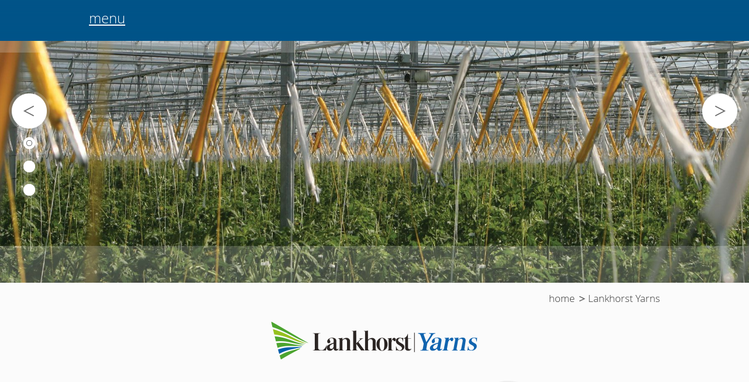

--- FILE ---
content_type: text/html; charset=UTF-8
request_url: https://www.lankhorsteuronete.com/lankhorst-yarns
body_size: 3335
content:
<!DOCTYPE html><html>
    
<head>
    <meta charset="utf-8">
    <title>Lankhorst Yarns</title>    <meta name="keywords" content="">
<meta name="description" content="">    <link href="/img/favicon.ico" rel="shortcut icon" type="image/vnd.microsoft.icon">            <link rel="stylesheet" href="https://www.easyhandling.nl/clients/40/css/front_315.css" type="text/css" />    <link rel="stylesheet" href="/bower_components/fancybox/2/jquery.fancybox.css" type="text/css" />

    <meta name="viewport" content="width=1000" />

    <script async src="https://www.googletagmanager.com/gtag/js?id=UA-59150745-1"></script><script>window.dataLayer=window.dataLayer||[];function gtag(){dataLayer.push(arguments)};gtag('js', new Date());gtag('config', 'UA-59150745-1');</script><meta name="google-site-verification" content="LTy0Ek4d8dBDzaCFH9oZpdZ_1aslo5VWGtVlB-Jk7Tw" /><script>var _paq=_paq||[];_paq.push(["trackPageView"]),_paq.push(["enableLinkTracking"]),function(){var e=("https:"==document.location.protocol?"https":"http")+"://piwik.easyhandling.nl/";_paq.push(["setTrackerUrl",e+"piwik.php"]),_paq.push(["setSiteId",35]);var t=document,a=t.createElement("script"),p=t.getElementsByTagName("script")[0];a.type="text/javascript",a.defer=!0,a.async=!0,a.src=e+"piwik.js",p.parentNode.insertBefore(a,p)}();</script><noscript><p><img src="http://piwik.easyhandling.nl/piwik.php?idsite=35" style="border:0;" alt="" /></p></noscript>
    <link rel="stylesheet" href="/stylesheets/global.css" type="text/css" />
    <link rel="stylesheet" href="/fonts/stylesheet.css" type="text/css" />
    
    <!--[if IE]>
    <script src="//html5shiv.googlecode.com/svn/trunk/html5.js"></script>
    <![endif]-->
    <script type="text/javascript" src="/javascripts/jquery1.9.1.min.js"></script>
    <script type="text/javascript" src="/javascripts/custom-form-elements.js"></script>
    <script type="text/javascript" src="//maps.googleapis.com/maps/api/js?key=AIzaSyDmYyrowAGGzADL2liDRoWgyQ37Gy9wIVI&sensor=false"></script>

    <script type="text/javascript" src="/javascripts/smooth-scroll.js"></script>
    <script type="text/javascript" src="/javascripts/map.js"></script>
    <script>
        $(document).ready(function(e) {
        $(window).bind('scroll', function() {
        if ($(window).scrollTop() > 70) {
        $('.menuBox .link').addClass('bg');
        }
        else {
        $('.menuBox .link').removeClass('bg');
        }
        if ($(window).scrollTop() > 100) {
        $('a.top').addClass('active');
        $('#footerCntr').addClass('active');
        }
        else {
        $('a.top').removeClass('active');
        $('#footerCntr').removeClass('active');
        }
        });
        });
    </script>
    
    <script type="text/javascript" src="javascripts/jquery.flexslider.js"></script>
    <script type="text/javascript">
        $(window).load(function(){
          $('#slider').flexslider({
            animation: "fade",
            controlNav: true,
            directionNav: true,
            animationLoop: false,
            slideshow: false,
            sync: "#carousel",
            start: function(slider){
              $('body').removeClass('loading');
            }
          });
        });
    </script>

    <script type="text/javascript" src="/bower_components/fancybox/2/jquery.fancybox.js"></script>
    <script type="text/javascript" src="/bower_components/_default/v1/default.js"></script>
    
</head>
<body id="top">

    <!-- / wrapper \ -->
    <section id="wrapper">

        <!-- / main container \ -->
        <section id="mainCntr">

                        <!-- / header container \ -->
            <header id="headerCntr">
                <div class="centering">

                    <!-- / menu box \ -->
                    <nav class="menuBox">
                        <div class="centering">
                            <ul>
                                <li class="link"><a href="javaScript:void(0);" class="click">menu</a><ul class="menu">
    
        <li class=""><a href="/">Home</a></li>
    
        <li class=""><a href="/about-us">About us</a></li>
    
        <li class=""><a href="/mission">Our mission</a></li>
    
        <li class=""><a href="/lankhorst-ropes">Lankhorst Ropes</a></li>
    
        <li class=" active"><a href="/lankhorst-yarns">Lankhorst Yarns</a></li>
    
        <li class=""><a href="/lankhorst-engineered-products">Lankhorst Engineered Products</a></li>
    
        <li class=""><a href="/wireco-world-group">Wireco World Group</a></li>
    
        <li class=""><a href="/careers">Careers</a></li>
    
        <li class=""><a href="/contact">Contact</a></li>
    
        <li class=""><a href="/privacy-statement">Privacy statement</a></li>
    </ul></li>
                            </ul>
                        </div>
                    </nav>
                    <!-- \ menu box / -->

                </div>
            </header>
            <!-- \ header container / -->            
            <!-- / banner container \ -->
            <section id="bannerCntr" class="sub">

                <!-- / banner box \ -->
                <article class="bannerBox">
                    <span class="overlay"></span> 
                    <div id="slider" class="flexslider">
                        <ul class="slides">
                                                            <li>
                                    <img src="/images/pure-composites-division-header02.jpg" alt="">
                                </li>
                                <li>
                                    <img src="/images/pure-composites-division-header04.jpg" alt="">
                                </li>
                                <li>
                                    <img src="/images/pure-composites-division-header05.jpg" alt="">
                                </li>
                                                            
                        </ul>
                    </div>
                </article>
                <!-- \ banner box / -->

            </section>
            <!-- \ banner container / -->

            <!-- / content container \ -->
            <section id="contentCntr">
                
                <section id="centerCntr">

                    <!-- / np box \ -->
                    <article class="npBox">
                        <article class="centering">
                            <ul><li><a href="/">home</a></li><li>Lankhorst Yarns</li></ul>                        </article>
                    </article>
                    <!-- \ np box / -->
    
                        <!-- / royal box \ -->
    <article class="royalBox sub">

        <article class="centering">
            
                            <h1><img src="/images/logo-yarns01.png" alt=""></h1>
    
                <div class="left">
    
                    <span class="head">Leader in <span class="one"></span><span class="one">technical yarns </span> <span class="two">by dedication & innovation</span></span>
    
                    <a href="http://www.lankhorstyarns.com/" class="web">Visit website</a>
    
                </div>
                <div class="right">
                    <div class="editor_content">
                        <p><u><strong>Contact</strong></u></p>

<p><strong>T: 0031 515 487472&nbsp; &nbsp; &nbsp; &nbsp; &nbsp; &nbsp; &nbsp;E: i<a href="mailto:info@lankhorstyarns.com">nfo@lankhorstyarns.com</a></strong></p>

<p>Through continuous product development, Lankhorst Yarns is a market leading producer of high performance technical yarns and tapes in general, with a strong market position in industries like: Flexible intermediate bulk containers (FIBC), Horti, Fencing, Cable and many other types of applications.</p>

<p>Lankhorst Yarns has established a strong reputation for delivering high quality, value added products and services on a timely basis. Its production capabilities in Portugal include (co-) extrusion of polypropylene, polyethylene and PLA (bio-polymer) tapes and yarns using slit film or monofilament technology. In addition to the tapes and yarns produced in our own facilities, we also process polyamide, polyester, aramid and ultra high modulus polyethylene (Dyneema) yarns for specific applications.</p>

<p>Our production facilities are located in Maia, Portugal.</p>

<p>Our sales department is located in Sneek, the Netherlands.</p>

                    </div>
                </div>
                
        </article>
    </article>
    <!-- \ royal box / -->

            <!-- / gallery box \ -->
        <article class="galleryBox">
            <article class="centering">
                <ul>
                    <li class="gap">
                        <div class="pic">
                            <a href="/images/pure-gallery-img-1.jpg" class="group" rel="group">
                                <img src="/images/pure-gallery-img-small-1.jpg" alt="">
                                <span class="overlay"></span>
                            </a>
                        </div>
                        <div class="pic">
                            <a href="/images/pure-gallery-img-2.jpg" class="group" rel="group">
                                <img src="/images/pure-gallery-img-small-2.jpg" alt="">
                                <span class="overlay"></span>
                            </a>
                        </div>
                    </li>
                    <li>
                        <div class="pic">
                            <a href="/images/pure-gallery-img-3.jpg" class="group" rel="group">
                                <img src="/images/pure-gallery-img-small-3.jpg" alt="">
                                <span class="overlay"></span>
                            </a>
                        </div>
                        <div class="pic">
                            <a href="/images/pure-gallery-img-4.jpg" class="group" rel="group">
                                <img src="/images/pure-gallery-img-small-4.jpg" alt="">
                                <span class="overlay"></span>
                            </a>
                        </div>
                    </li>
                    <li>
                        <div class="pic">
                            <a href="/images/pure-gallery-img-5.jpg" class="group" rel="group">
                                <img src="/images/pure-gallery-img-small-5.jpg" alt="">
                                <span class="overlay"></span>
                            </a>
                        </div>
                        <div class="pic">
                            <a href="/images/pure-gallery-img-6.jpg" class="group" rel="group">
                                <img src="/images/pure-gallery-img-small-6.jpg" alt="">
                                <span class="overlay"></span>
                            </a>
                        </div>
                    </li>
                </ul>
            </article>
        </article>
        <!-- \ gallery box / -->
            
                                    <!-- / contact box \ -->
                <article class="contactBox">
                    <h2>Contact</h2>
                    <article class="bg">
                        <article class="inner">
                            <span class="border"></span> 
                            <div class="centering">
                                <div class="block">
                                    <h3>Visiting address</h3>
                                    <address>
                                        Prinsengracht 2 
                                        <br />
                                        8607 AD Sneek 
                                        <br />
                                        The Netherlands 
                                    </address>
                                </div>
                                <div class="block">
                                    <h3>Delivery address</h3>
                                    <address>
                                        Selfhelpweg 14 
                                        <br />
                                        8607 AB Sneek 
                                    </address>
                                    <h4>Open</h4>
                                    <address>
                                        Monday - Friday 
                                        <br />
                                        07:15 - 16:00 hour 
                                    </address>
                                </div>
                                <div class="block">
                                    <h3>Mail address</h3>
                                    <address>
                                        P.O. Box 203
                                        <br />
                                        8600 AE Sneek 
                                        <br />
                                        The Netherlands 
                                    </address>
                                    <address>
                                        <span>T:</span> see contact details per operating company 
                                        <br />
                                        <span>F:</span> see contact details per operating company
                                        <br />
                                        <span>E:</span> <a href="mailto:see contact details per operating company">see contact details per operating company</a> 
                                    </address>
                                </div>
                            </div>
                            <div class="map">
                                <div id="googleMap"></div>
                            </div>
                            <div class="centering sub">
                                <a href="http://www.multiminded.nl" class="logo1">
                                    <img src="/images/logo1.png" alt="Multiminded Internet & Design">
                                </a>
                            </div>
                        </article>
                    </article>
                </article>
                <!-- \ contact box / -->
                
                </section>

            </section>
            <!-- \ content container / -->

            <!-- / footer container \ -->
            <div id="footerCntr">
                <div class="centering">
                    <a href="http://www.wirecoworldgroup.com/" class="logo">
                        <img src="/images/footer-logo.jpg" alt="WireCo WorldGroup">
                    </a>
                </div>
            </div>
            <!-- \ footer container / -->                    
                </section>

        </section>
        <!-- \ main container / -->

        <a class="scroll top" data-speed="1000" data-easing="easeOutQuint" href="#top">top</a> 
    </section>
    <!-- \ wrapper / -->

</body>
</html>

--- FILE ---
content_type: text/css
request_url: https://www.easyhandling.nl/clients/40/css/front_315.css
body_size: 108
content:
.editor_content
{
    color: #000000 !important; 
    line-height: 42px !important;
    padding-bottom: 20px !important;
    font-size: 19px !important;
    font-family: "open_sanslight",Arial;
}

.editor_content blockquote
{
    font-style: italic;
    font-family: "open_sanslight",Arial;
    padding: 2px 0;
    border-style: solid;
    border-width: 0;
}

.editor_content  blockquote
{
    padding-left: 20px;
    padding-right: 8px;
    border-left-width: 5px;
}

.editor_content  blockquote
{
    padding-left: 8px;
    padding-right: 20px;
    border-right-width: 5px;
}

.editor_content a
{
    color: #000000 !important;
}
.editor_content b , .editor_content strong
{
    color: #000000 !important;
}

.editor_content ol,.editor_content ul,.editor_content dl
{
    /* IE7: reset rtl list margin. (#7334) */
    *margin-right: 0px !important;
    /* preserved spaces for list items with text direction other than the list. (#6249,#8049)*/
    margin:0 0 0 0 !important;
    padding: 0 40px !important;
    margin-bottom:15px !important;
    float:none !important;
    overflow:auto !important;
}
.editor_content li {
    margin:0 0 0 0 !important;
    padding:0 0 0 0 !important;
    width:auto;
    float:none !important;
    overflow:visible !important;
}
.editor_content ul {
    list-style:disc !important;
}
.editor_content ol {
    
}

.editor_content h1,.editor_content h2,.editor_content h3,.editor_content h4,.editor_content h5,.editor_content h6
{
    line-height: 42px !important;
    margin:0px !important;
    margin:0 0 0 0 !important;
    padding:0px !important;
    padding:0 0 0 0 !important;
    color: #000000 !important;
    font-family: "open_sanssemibold",Arial;
    font-weight: normal !important;
    padding-bottom: 20px !important;
    text-transform: none !important;
    background:none !important;
    float:none !important;
}
.editor_content h1{
    font-size: 22px !important;
}
.editor_content h2{
    font-size: 22px !important;
}
.editor_content h3{
    font-size: 22px !important;
}
.editor_content h4{
    font-size: 22px !important;
}
.editor_content h5{
    font-size: 22px !important;
}
.editor_content h6{
    font-size: 22px !important;
}

.editor_content hr
{
    border: 0px;
    border-top: 1px solid #ccc;
}

.editor_content p
{
    margin: 1em 0px !important;
    padding:0 !important;
    padding-bottom:0px;
    padding-top:0px;
    padding-left:0px;
    padding-right:0px;
}
.editor_content p:first-of-type
{
    margin-top:0px;
}

.editor_content img.right
{
    border: 1px solid #ccc;
    float: right;
    margin-left: 15px;
    padding: 5px;
}

.editor_content img.left
{
    border: 1px solid #ccc;
    float: left;
    margin-right: 15px;
    padding: 5px;
}

.editor_content pre
{
    white-space: pre-wrap; /* CSS 2.1 */
    word-wrap: break-word; /* IE7 */
}

.editor_content .marker
{
    background-color: Yellow;
}

.editor_content span[lang]
{
   font-style: italic;
}

.editor_content figure
{
    text-align: center;
    border: solid 1px #ccc;
    border-radius: 2px;
    background: rgba(0,0,0,0.05);
    padding: 10px;
    margin: 10px 20px;
    display: block; /* For IE8 */
}

.editor_content figure figcaption
{
    text-align: center;
    display: block; /* For IE8 */
}

--- FILE ---
content_type: text/css
request_url: https://www.lankhorsteuronete.com/stylesheets/global.css
body_size: 6031
content:
/* #Site Styles
================================================== */

/* ### general ### */
* { margin: 0px; padding: 0px; }
html, body { font-family: 'open_sansregular',Arial; font-size: 12px; color: #000000; }
input, select, textarea { font-family: 'open_sansregular',Arial; font-size: 12px; color: #000000; }
body { background: #fff; }
img { border: 0px; display: block; }
a, input { outline: none; }
h1, h2, h3, h4, h5, h6 { font-weight: normal; }
a.top { position: fixed; opacity: 0; text-decoration: none; transition: all 0.3s; -webkit-transition: all 0.3s; right: 10px; z-index: 999999; bottom: 60px; width: 50px; border-radius: 50%; -webkit-border-radius: 50%; box-shadow: 0px 0px 0px 5px rgba(0,0,0,0.2); height: 50px; text-indent: -9999px; display: block; background: url(../images/top.png) no-repeat; }
a.top.active { opacity: 1; }

/* ### global classes ### */
.clear { clear: both; height: 0px; overflow: hidden; }
.centering { width: 1000px; margin: 0 auto; position: relative; }  
.centering1 { width: 960px; margin: 0 auto; position: relative; }  

.loading #wrapper {opacity: 0;}
.loading:before  { content: 'LOADING'; display: block; margin: 100px 0 0; text-align: center; color: #fff; font-weight: bold; font-size: 60px; opacity: 0.3; }
body {width: 100%; float: left; opacity: 1; -webkit-transition: opacity 1s ease;}


header, footer, section, aside, nav, article { display: block; }

/* ### wrapper ### */
#wrapper { padding-bottom: 50px; position: relative; display: block; width: 100%; min-height: 100%; }

/* ### main container ### */
#mainCntr { margin: 0 auto; width: 100%; }

	/* ### header container ### */
	#headerCntr { padding: 15px 0 14px 0; min-height: 41px; position: relative; overflow: hidden; width: 100%; z-index: 999; box-shadow: 0px 20px 0px rgba(255,255,255,0.2); background: url(../images/header-img.png) repeat-x; }
	
		/* ### menu box ### */
		.menuBox { width: 100%; position: fixed; left: 0px; top: 0px; z-index: 1500; }
		.menuBox a.click { 
            display: block;
            height: 70px;
            padding-left: 12px;
            transition: all 0.3s ease 0s;
            color: white;
            font-size: 24px;
            padding-top: 15px;
        }
		.menuBox ul { list-style: none;z-index: 1000; }
		.menuBox .link { width: 90px; height: 70px; font-family: 'open_sanslight'; }
		.menuBox li ul { z-index: 9999;padding: 10px 25px 20px; display: none; position: absolute; left: 0px; top: 70px; list-style: none; width: auto; white-space: nowrap; background:rgb(255,255,255); opacity: 0.8; }
		.menuBox li:hover ul , .menuBox li.hover ul { display: block; }
		.menuBox li li { z-index: 9999; font-size: 21px; line-height: 38px; }
		.menuBox li li a { padding: 0 20px; color: #0071b9; transition: all 0.3s; text-decoration: none; background: url(../images/menu-bg.png) left 10px no-repeat;  }
		.menuBox li li a:hover , .menuBox li li.active a { text-decoration: underline; }
		.menuBox .link.bg:hover a.click { background: url(../images/icon-hover.png) center center no-repeat; }
		.menuBox .link.bg { background: #065f99;
background: url([data-uri]);
background: -moz-linear-gradient(left, #065f99 0%, #016fba 100%);
background: -webkit-gradient(linear, left top, right top, color-stop(0%,#065f99), color-stop(100%,#016fba));
background: -webkit-linear-gradient(left, #065f99 0%,#016fba 100%);
background: -o-linear-gradient(left, #065f99 0%,#016fba 100%);
background: -ms-linear-gradient(left, #065f99 0%,#016fba 100%);
background: linear-gradient(to right, #065f99 0%,#016fba 100%);
filter: progid:DXImageTransform.Microsoft.gradient( startColorstr='#065f99', endColorstr='#016fba',GradientType=1 ); }

		.menuBox .link:hover { background: rgb(255,255,255); opacity:0.8; }
		/*.menuBox .link:hover a.click { background: url(../images/icon-hover.png) center center no-repeat; }*/
		.menuBox .link:hover a.click { color: #0071b9; /*background: url(../images/icon-hover.png) center center no-repeat;*/  }

	/* ### banner container ### */
	#bannerCntr { width: 100%; position: relative; z-index: 9; overflow: hidden; height: 724px; border-bottom: 1px solid #f0f0f0; }
	#bannerCntr.sub #slider img, #bannerCntr.sub #slider , #bannerCntr.sub .bannerBox , #bannerCntr.sub { height: 544px; }

		/* ### banner box ### */
		.bannerBox { width: 100%; overflow: hidden; height: 724px; }
		.bannerBox .inner { max-width: 1920px; margin: 0 auto; overflow: hidden; }
		.bannerBox .inner .flex-viewport { position: relative; margin: 0 0 0 -962px; position: absolute; left: 50%; min-height: 724px; top: 0px; max-width: 1920px; overflow: hidden; }  
		.bannerBox #slider { width: 100%; position: relative; height: 724px; }
		.bannerBox ul { list-style: none; }
		.bannerBox #slider li { width: 100%; }
		.bannerBox #slider img { z-index: 50;width: 100%; min-width: 1920px; height: 724px; margin: 0 auto; }
		.bannerBox.sub #slider img { z-index: 50;width: 100%; min-width: 1920px; height: 544px; margin: 0 auto; }
		.bannerBox a.logo  { margin: 0px 0 0 -187px; z-index: 999; position: absolute; left: 50%; top: 210px; }
		.bannerBox span.overlay { width: 100%; height: 63px; display: block; position: absolute; left: 0px; bottom: 0px; z-index: 999; background: rgba(255,255,255,0.2); }
		#bannerCntr .thumbs { position: absolute; left: 0px; z-index: 10; bottom: 0px; width: 100%; box-shadow: 0px -62px 0px rgba(255,255,255,0.2); background: url(../images/bg.png) center top repeat-y; }
		#bannerCntr .thumbs li { padding-bottom: 15px; transition: all 0.3s; -webkit-transition: all 0.3s; cursor: pointer; width: 320px; float: left; position: relative; background: #f2f2f2;
background: url([data-uri]);
background: -moz-linear-gradient(left, #f2f2f2 0%, #ffffff 100%);
background: -webkit-gradient(linear, left top, right top, color-stop(0%,#f2f2f2), color-stop(100%,#ffffff));
background: -webkit-linear-gradient(left, #f2f2f2 0%,#ffffff 100%);
background: -o-linear-gradient(left, #f2f2f2 0%,#ffffff 100%);
background: -ms-linear-gradient(left, #f2f2f2 0%,#ffffff 100%);
background: linear-gradient(to right, #f2f2f2 0%,#ffffff 100%);
filter: progid:DXImageTransform.Microsoft.gradient( startColorstr='#f2f2f2', endColorstr='#ffffff',GradientType=1 ); }
		#bannerCntr .links { padding: 22px 15px 0px; box-sizing: border-box; width: 100%; overflow: hidden; }
		#bannerCntr .links a.link { margin-right: 10px; width: 17px; height: 15px; display: block; float: left; background: url(../images/icon1.png) left top no-repeat; } 
		#bannerCntr .links a.two { background: url(../images/icon2.png) left top no-repeat; }  
		#bannerCntr img.arrow { margin: 0 0 0 -14px; display: none; position: absolute; left: 50%; top: -14px; }
		#bannerCntr span.icon { margin: 0 auto; width: 75px; height: 75px; display: block; background: url(../images/thumb-icon-1.png) left bottom no-repeat; }
		#bannerCntr li.two span.icon { background: url(../images/thumb-icon-2.png) left bottom no-repeat; }
		#bannerCntr li.three span.icon { background: url(../images/thumb-icon-3.png) left bottom no-repeat; }
		
		#bannerCntr span.text { padding-top: 12px; font-size: 21px; line-height: 42px; display: block; text-align: center; font-family: 'open_sanslight'; color: #696969; }
		#bannerCntr a { text-decoration: none; }  
		#bannerCntr .flex-viewport { overflow: visible !important; }
		#bannerCntr #carousel li.flex-active-slide { margin-top: -40px; box-shadow: 0px 0px 1px rgba(255,255,255,0.5) inset; background: #094c76;
background: url([data-uri]);
background: -moz-linear-gradient(left, #094c76 0%, #0070b8 100%);
background: -webkit-gradient(linear, left top, right top, color-stop(0%,#094c76), color-stop(100%,#0070b8));
background: -webkit-linear-gradient(left, #094c76 0%,#0070b8 100%);
background: -o-linear-gradient(left, #094c76 0%,#0070b8 100%);
background: -ms-linear-gradient(left, #094c76 0%,#0070b8 100%);
background: linear-gradient(to right, #094c76 0%,#0070b8 100%);
filter: progid:DXImageTransform.Microsoft.gradient( startColorstr='#094c76', endColorstr='#0070b8',GradientType=1 ); }
		#bannerCntr li.flex-active-slide span.text { color: #fff; }
		#bannerCntr li.flex-active-slide span.icon { background-position: left top; }  
		#bannerCntr li.flex-active-slide a.link { background-position: left bottom; } 
		#bannerCntr li.flex-active-slide img.arrow { display: block; }
		#bannerCntr #slider .flex-control-paging { position: absolute; left: 35px; z-index: 10; top: 280px; }
		#bannerCntr #slider .flex-control-paging li { margin-bottom: 10px; width: 30px; height: 30px; display: block; text-indent: -9999px; }
		#bannerCntr #slider .flex-control-paging li a { display: block; width: 30px; height: 30px; cursor: pointer; background: url(../images/bullet.png) left top no-repeat; }
		#bannerCntr #slider .flex-control-paging li a.flex-active { background-position: left bottom; }
		#bannerCntr #slider ul.flex-direction-nav { width: 100%; position: absolute; left: 0px; top: 0px; z-index: 100; }
		#bannerCntr #slider a.flex-prev { position: absolute; left: 15px; top: 195px; width: 70px; height: 70px; display: block; text-indent: -9999px; background: url(../images/pre.png) left top no-repeat; }
		#bannerCntr #slider a.flex-next { position: absolute; right: 15px; top: 195px; width: 70px; height: 70px; display: block; text-indent: -9999px; background: url(../images/next.png) left top no-repeat; }
	
	
	/* ### content container ### */
	#contentCntr { overflow: hidden; width: 100%; background: #fbfbfb url(../images/grey-map.png) right 120px no-repeat; }
		
			/* ### np box ### */
			.npBox { padding: 5px 0px 0 0; width: 100%; overflow: hidden; background: #fbfbfb; }
			.npBox ul { margin: 0 12px 0 0; list-style: none; float: right; }
			.npBox li { padding-left: 5px; float: left; font-size: 17px; line-height: 42px; color: #323232; font-family: 'open_sanslight'; }
			.npBox li a { padding: 0 18px 0 0; color: #323232; text-decoration: none; background: url(../images/sep.png) right 8px no-repeat; }
			.npBox li a:hover { text-decoration: underline; }
			
		/* ### center container ### */
		#centerCntr { width: 100%; }

			/* ### royal box ### */
			.royalBox { padding: 260px 0 225px 0; width: auto; overflow: hidden; background: #fbfbfb url(../images/grey-map.png) right 120px no-repeat; }
			.royalBox .left { padding: 0 15px 0 25px; width: 335px; float: left; border-right: 2px solid #e1e3e3; }
			.royalBox .right { padding-left: 23px; width: 612px; float: right; }
			.royalBox span.head { font-size: 62px; line-height: 62px; color: #696969; }
			.royalBox cite { padding-bottom: 5px; font-size: 63px; display: block; line-height: 68px; font-family: 'open_sanslight'; font-style: normal; }  
			.royalBox span.head span { font-size: 38px; display: block; line-height: 38px; font-family: 'open_sanssemibold'; }
			.royalBox p { padding-bottom: 20px; font-size: 19px; line-height: 42px; color: #000; font-family: 'open_sanslight'; }  
			.royalBox a.more { margin: 20px 45px 0 0; transition: all 0.3s; -webkit-transition: all 0.3s; padding: 0 15px; color: #fff; border-radius: 5px; -webkit-border-radius: 5px; text-decoration: none; font-family: 'open_sanssemibold'; font-size: 21px; line-height: 40px; display: inline-block; float: right; background: #0071b9; }  
			.royalBox a.more:hover { background: #0564a1; }  
			.royalBox span.blue { padding: 40px 70px 0 0; font-size: 21px; line-height: 42px; color: #5890c4; display: block; text-align: right; }
			.royalBox.sub { padding-top: 15px; padding-bottom: 68px; }
			.royalBox.sub h1 { padding-bottom: 90px; text-align: center; }
			.royalBox.sub h1 img { display: inline-block; }  
			.royalBox span.head span.one { font-size: 36px; line-height: 45px; font-family: 'open_sanslight'; color: #696969; }
			.royalBox span.head span.two { font-size: 27px; line-height: 35px; font-family: 'open_sanssemibold'; color: #696969; }
			.royalBox span.head span.three { font-size: 43px; line-height: 43px; font-family: 'open_sanslight'; color: #696969; }
			.royalBox span.head span.four { font-size: 33px; line-height: 38px; font-family: 'open_sanslight'; color: #696969; }
			.royalBox .left { padding: 5px 0 0 15px; }
			.royalBox a.web { margin: 47px 55px 0 0px; padding: 0 0 0 30px; font-size: 21px; line-height: 25px; text-decoration: none; color: #1164af; font-family: 'open_sanssemibold'; float: right; background: url(../images/visit.png) left center no-repeat; }
			.royalBox a.web:hover { text-decoration: underline; } 
			.royalBox.sub p { padding-bottom: 43px; } 
			
			/* ### gallery box ### */
			.galleryBox { padding: 89px 0 60px 0; width: 100%; overflow: hidden; background: #f0f0ef;
background: url([data-uri]);
background: -moz-linear-gradient(left, #f0f0ef 0%, #ffffff 100%);
background: -webkit-gradient(linear, left top, right top, color-stop(0%,#f0f0ef), color-stop(100%,#ffffff));
background: -webkit-linear-gradient(left, #f0f0ef 0%,#ffffff 100%);
background: -o-linear-gradient(left, #f0f0ef 0%,#ffffff 100%);
background: -ms-linear-gradient(left, #f0f0ef 0%,#ffffff 100%);
background: linear-gradient(to right, #f0f0ef 0%,#ffffff 100%);
filter: progid:DXImageTransform.Microsoft.gradient( startColorstr='#f0f0ef', endColorstr='#ffffff',GradientType=1 ); }
			.galleryBox ul { list-style: none; }
			.galleryBox li { margin-left: 20px; width: 320px; float: left; }
			.galleryBox li img { transform: scale(1.2); transition: all 0.4s; -webkit-transition: all 0.4s; }
			.galleryBox li.gap, .galleryBox li:first-child { margin: 0px; }
			.galleryBox li a { margin-bottom: 0px; display: block; }
			.galleryBox li span.overlay { position: absolute; left: 0px; top: 0px; width: 100%; height: 100%; box-shadow: 0px 0px 0px 5px rgba(255,255,255,0.5) inset; -webkit-box-shadow: 0px 0px 0px 5px rgba(255,255,255,0.5) inset; cursor: pointer; display: block; }
			.galleryBox li .pic { margin: 0 0 18px 0; position: relative; overflow: hidden; }
			.galleryBox li a:hover img { transform: scale(1); -webkit-transform: scale(1); }
			.galleryBox li a:hover span.overlay { background: rgba(0,0,0,0.4); }
			
			/* ### grey box ### */
			.greyBox { padding: 66px 0 65px 0; width: 100%; overflow: hidden; text-align: center; background: url(../images/pattern.png) repeat; }
			.greyBox ul { list-style: none; }
			.greyBox li { padding: 0 19px; width: 240px; display: inline-block; }  
			.greyBox li img { margin-bottom: 15px; display: inline-block; }  
			.greyBox li a { font-size: 24px; line-height: 42px; color: #fff; text-decoration: none; font-family: 'open_sanslight'; }
			.greyBox li a:hover { text-decoration: underline; }  

			/* ### division box ### */
			.divisionsBox { padding: 220px 0 0px 0; width: 100%; overflow: hidden; background: #f0f0f0;
background: url([data-uri]);
background: -moz-linear-gradient(left, #f0f0f0 0%, #ffffff 100%);
background: -webkit-gradient(linear, left top, right top, color-stop(0%,#f0f0f0), color-stop(100%,#ffffff));
background: -webkit-linear-gradient(left, #f0f0f0 0%,#ffffff 100%);
background: -o-linear-gradient(left, #f0f0f0 0%,#ffffff 100%);
background: -ms-linear-gradient(left, #f0f0f0 0%,#ffffff 100%);
background: linear-gradient(to right, #f0f0f0 0%,#ffffff 100%);
filter: progid:DXImageTransform.Microsoft.gradient( startColorstr='#f0f0f0', endColorstr='#ffffff',GradientType=1 ); }
			.divisionsBox h2 { padding-bottom: 62px; font-size: 54px; line-height: 60px; text-align: center; color: #696969; font-family: 'open_sanslight'; }
			.divisionsBox .block { margin: 0 0 267px 0; width: 100%; overflow: hidden; background: #eeeeee;
background: url([data-uri]);
background: -moz-linear-gradient(top, #eeeeee 0%, #f6f6f6 100%);
background: -webkit-gradient(linear, left top, left bottom, color-stop(0%,#eeeeee), color-stop(100%,#f6f6f6));
background: -webkit-linear-gradient(top, #eeeeee 0%,#f6f6f6 100%);
background: -o-linear-gradient(top, #eeeeee 0%,#f6f6f6 100%);
background: -ms-linear-gradient(top, #eeeeee 0%,#f6f6f6 100%);
background: linear-gradient(to bottom, #eeeeee 0%,#f6f6f6 100%);
filter: progid:DXImageTransform.Microsoft.gradient( startColorstr='#eeeeee', endColorstr='#f6f6f6',GradientType=0 ); }
			.divisionsBox .slider { float: right; position: relative; width: 1000px; height: 450px; overflow: hidden; }
			.divisionsBox .text { margin: 80px -30px 0 0; position: relative; z-index: 998; width: 315px; float: right; }
			.divisionsBox img.left { position: absolute; left: 0px; top: 0px; z-index: 998; }
			.divisionsBox img.right { position: absolute; right: 0px; top: 0px; z-index: 998; }
			.divisionsBox .inner { width: 100%; overflow: hidden; max-width: 1740px; margin: 0 auto; min-width: 1300px; }
			.divisionsBox ul { list-style: none; }  
			.divisionsBox .differ .text , .divisionsBox .differ .slider { float: left; }
			.divisionsBox .differ .slider { margin: 0 0 0 -17px; }  
			.divisionsBox .differ .text { margin: 90px 0 0 0; }
			.divisionsBox .differ .flex-control-paging { left: auto; right: 135px; } 
			.divisionsBox .flex-control-paging { position: absolute; left: 55px; bottom: 10px; z-index: 9999; list-style: none; }
			.divisionsBox .flex-control-paging li { margin: 0 10px 0 0; width: 30px; height: 30px; float: left; } 
			.divisionsBox .flex-control-paging li a { width: 30px; height: 30px; cursor: pointer; display: block; text-indent: -9999px; background: url(../images/bullet.png) left top no-repeat; } 
			.divisionsBox .flex-control-paging li a.flex-active { background-position: left bottom; }  
			.divisionsBox .text p { padding: 0 0 20px 15px; min-height: 96px; font-size: 32px; line-height: 38px; font-family: 'open_sanslight'; color: #696969; }
			.divisionsBox a.more { margin: 20px 0px 0 15px; transition: all 0.3s; -webkit-transition: all 0.3s; padding: 0 15px; color: #fff; border-radius: 5px; -webkit-border-radius: 5px; text-decoration: none; font-family: 'open_sanssemibold'; font-size: 21px; line-height: 40px; display: inline-block; background: #0071b9; }  
			.divisionsBox a.more:hover { background: #0564a1; }  
			.divisionsBox .last { margin-bottom: 0px; }

			/* ### contact box ### */
			.contactBox { padding: 80px 0 0 0; width: 100%; overflow: hidden; }
			.contactBox.home { padding: 165px 0 0 0; background: #f2f2f2; } 
			.contactBox h2 { padding-bottom: 45px; font-size: 54px; line-height: 60px; text-align: center; color: #696969; font-family: 'open_sanslight'; }
			.contactBox .bg { width: 100%; overflow: hidden; background: #0070b8;
background: url([data-uri]);
background: -moz-linear-gradient(top, #0070b8 0%, #015287 100%);
background: -webkit-gradient(linear, left top, left bottom, color-stop(0%,#0070b8), color-stop(100%,#015287));
background: -webkit-linear-gradient(top, #0070b8 0%,#015287 100%);
background: -o-linear-gradient(top, #0070b8 0%,#015287 100%);
background: -ms-linear-gradient(top, #0070b8 0%,#015287 100%);
background: linear-gradient(to bottom, #0070b8 0%,#015287 100%);
filter: progid:DXImageTransform.Microsoft.gradient( startColorstr='#0070b8', endColorstr='#015287',GradientType=0 ); }
			.contactBox .inner {  width: 100%; overflow: hidden; position: relative; display: table; background-size: cover !important; background: url(../images/map.png) center top no-repeat; }
			.contactBox a.logo1 { padding: 0; margin: 10px 0; z-index: 9999999; position: relative; float: right; }
			.contactBox span.border { width: 100%; height: 10px; display: block; position: absolute; left: 0px; top: 0px; background: url(../images/contact-bg.png) left top repeat-x; }
			.contactBox .block { padding: 0 31px; text-align: left; display: inline-table; }
			.contactBox .centering.sub { padding: 0px; overflow: hidden; } 
			.contactBox .centering { padding: 48px 0 5px 0; text-align: center; }
			.contactBox h3 { padding-bottom: 13px; font-size: 24px; line-height: 28px; color: #fff; font-family: 'open_sanssemibold'; }
			.contactBox a ,.contactBox address { padding-bottom: 35px; font-size: 21px; line-height: 32px; color: #fff; font-style: normal; font-family: 'open_sanslight'; }
			.contactBox h4 { font-size: 21px; line-height: 32px; color: #fff; font-family: 'open_sanssemibold'; }
			.contactBox a:hover { text-decoration: none; }
			.contactBox .map { margin: 0 auto; width: 100%; border: 4px solid #fff; height: 348px; max-width: 1361px; }
			.contactBox #googleMap { width: 100%; height: 100%; }

			.contactBox .map img { width: 100%; } 

		/* ### left container ### */
		#leftCntr { float: left; width: 348px; }
		#leftCntr a.logo img { margin: -20px 0 0 20px; width: 300px; }

			/* ### specification box ### */
			.specificationBox { padding: 5px 0 0 0; margin: 60px 0 0 15px; width: auto; overflow: hidden; background: url(../images/border.jpg) right top no-repeat; }
			.specificationBox h2 { padding-bottom: 25px; font-size: 34px; line-height: 38px; color: #696969; }
			.specificationBox h3 { padding-bottom: 5px; font-size: 21px; line-height: 25px; color: #0071b9; font-family: 'open_sanssemibold'; }
			.specificationBox span { padding-bottom: 22px; display: block; font-size: 21px; line-height: 25px; color: #0071b9; font-family: 'open_sanslight'; }
			.specificationBox .link { padding: 0 0 0 25px; margin: 10px 0 0 0; display: inline-block; font-size: 21px; line-height: 28px; color: #0071b9; text-decoration: none; font-family: 'open_sanssemibold'; background: url(../images/arrow.png) left 10px no-repeat; }
			.specificationBox .link:hover , .specificationBox .link.active { text-decoration: underline; }
			.specificationBox .link.noItems{ background: none; padding: 0; }
            .specificationBox .link.noItems:hover{ text-decoration: none; }
            .specificationBox select { width: 340px; line-height: 32px; }
            .specificationBox span.select { padding-left: 8px;width: 318px; height: 30px;line-height: 30px; position: absolute; float: left; font-family: "open_sanslight", sans-serif; color: #000; font-size: 19px; box-sizing: border-box; border: 1px solid #c4c3c3; border-radius: 5px; -webkit-border-radius: 5px; background: #fff url(../images/select.png) right top no-repeat;  }
            .specificationBox select > option { padding: 4px; color: #6d6e6e; font-size: 16px; font-family: "open_sanslight", sans-serif; }

		/* ### right container ### */
		#rightCntr { float: right; width: 615px; }

			/* ### detail box ### */
			.detailBox { padding: 27px 0 30px 0; width: auto; overflow: hidden; }
			.detailBox h1 { padding-bottom: 45px; font-size: 46px; line-height: 55px; color: #696969; font-family: 'open_sanssemibold'; }
			.detailBox p { padding-bottom: 45px; font-size: 19px; font-family: 'open_sanslight'; line-height: 42px; }  
			.detailBox h3 { padding: 12px 0 25px 0; font-size: 32px; line-height: 32px; color: #676771; }
			
			/*.detailBox fieldset { border: 0px; }
			.detailBox label { width: 230px; float: left; font-size: 19px; font-family: 'open_sanslight'; line-height: 32px; }  
			.detailBox .align { padding-bottom: 8px; overflow: hidden; }
			.detailBox input[type="text"] { padding: 0px 5px; float: left; width: 368px; height: 30px; font-family: 'open_sanslight'; font-size: 19px; border-radius: 5px; -webkit-border-radius: 5px; float: left; border: 1px solid #c4c3c3; }
			.detailBox span.drop { width: 121px; height: 32px; float: left; position: relative; }
			.detailBox .select { position: absolute; left: 0px; top: 0px; font-size: 19px; font-family: 'open_sanslight'; width: 100%; height: 32px; box-sizing: border-box; border: 1px solid #c4c3c3; border-radius: 5px; -webkit-border-radius: 5px; background: #fff url(../images/select.png) right top no-repeat; }
			.detailBox select { width: 100%; height: 32px; cursor: pointer; }
			.detailBox .upload { width: 378px; float: left; height: 30px; border-radius: 5px; -webkit-border-radius: 5px; border: 1px solid #c4c3c3; background: url(../images/upload.png) right center no-repeat #fff; }
			.detailBox input[type="file"] { opacity: 0; cursor: pointer; width: 100%; height: 32px; }
			.detailBox .differ { margin-top: 33px; }
			.detailBox input[type="submit"] { margin: 70px 0px 0 15px; float: right; transition: all 0.3s; -webkit-transition: all 0.3s; padding: 0 15px; color: #fff; border-radius: 5px; -webkit-border-radius: 5px; cursor: pointer; border: 0px; font-family: 'open_sanssemibold'; font-size: 21px; line-height: 40px; background: #0071b9; }  
			.detailBox input[type="submit"]:hover { background: #0564a1; }  
			*/
	
	/* ### footer container ### */
	#footerCntr { padding: 0 0 17px 0; z-index: 998; position: fixed; left: 0px; bottom: 0px; width: 100%; border-top: 5px solid #efefef; border-bottom: 5px solid #efefef; background: #dadada; opacity: 0; transition: all 0.3s; }
	#footerCntr.active { opacity: 1; }
	#footerCntr a.logo { margin: -39px 0 0 0; float: left; }
	
.formBox {  }
.formBox fieldset { border: 0px; }
.formBox h2 { color: #696969; font-family: "open_sanssemibold"; font-size: 46px; line-height: 55px; padding-bottom: 45px; }
.formBox address { padding-bottom: 28px; font-size: 18px; line-height: 29px; font-style: normal; color: #6d6e6e; }
.formBox label { /*width: 208px;*/ float: left; font-size: 19px; line-height: 33px; color: #000000; font-family: "open_sanslight", sans-serif; }
.formBox .right h2 { padding-bottom: 47px; }
.formBox span.drop { margin-right: 5px; width: 120px; height: 32px; position: relative; float: left; border: 1px solid #dedcdc; }
/*.formBox .select { padding: 0 2%; position: absolute; top: 0px; left: 0px; width: 97%; height: 32px; line-height: 28px; font-weight: 400; color: #b4b3b3; font-size: 18px; border: none; background: #f1f1f1 url('../images/select.jpg') right center no-repeat; }
.formBox select { width: 120px; cursor: pointer; height: 32px; }*/
.formBox .checkbox { margin-right: 10px; width: 32px; height: 32px; cursor: pointer; float: left; background: url(../images/checkbox2.png) no-repeat; }
.formBox label.float { font-size: 20px; line-height: 30px; }
.formBox input[type="submit"] { margin: 35px 15px 0 25px; float: right; transition: all 0.3s; -webkit-transition: all 0.3s; padding: 0 15px; color: #fff; border-radius: 5px; -webkit-border-radius: 5px; cursor: pointer; border: 0px; font-family: 'open_sanssemibold'; font-size: 21px; line-height: 40px; background: #0071b9; }
.formBox input[type="submit"]:hover { background: #0564a1; }
.formBox .required{ margin-top: -70px; font-size:inherit;font-family:"open_sanslight", sans-serif; color: #6d6e6e; }

.formBox .form {  }
.formBox .form fieldset {  }
.formBox .form ul { list-style:none; margin:0; padding:0; }
.formBox .form li { overflow: hidden; padding-bottom: 9px; }
.formBox .form label span:first-of-type { width: 210px; float: left; font-size: 19px; color: #000000; line-height: 23px; font-family: "open_sanslight", sans-serif; }
.formBox.route .form label span:first-of-type { width: 200px; }
.formBox .form em { float: left; font-style: normal; }
.formBox .form select { width: 140px; line-height: 32px; }
.formBox .form span.select { padding-left: 8px;width: 118px; height: 30px;line-height: 30px; position: absolute; float: left; font-family: "open_sanslight", sans-serif; color: #000; font-size: 19px; box-sizing: border-box; border: 1px solid #c4c3c3; border-radius: 5px; -webkit-border-radius: 5px; background: #fff url(../images/select.png) right top no-repeat;  }
.formBox .form select > option { padding: 4px; color: #6d6e6e; font-size: 16px; font-family: "open_sanslight", sans-serif; }
.formBox .form input[type="text"], .formBox .form input[type="email"] { padding: 0px 5px; float: left; width: 368px; height: 30px; font-family: 'open_sanslight'; font-size: 19px; border-radius: 5px; -webkit-border-radius: 5px; float: left; border: 1px solid #c4c3c3; background: #FFF; }
.formBox.route .form input[type="text"], .formBox.route .form input[type="email"] { width: 388px; }
.formBox .form textarea { margin: 32px 0 0px; padding: 10px; width: 568px; height: 158px; font-family: 'open_sanslight'; font-size: 19px; border-radius: 5px; -webkit-border-radius: 5px; float: left; border: 1px solid #c4c3c3; }

.formBox #inputFile{ width: 378px; float: left; height: 30px; border-radius: 5px; -webkit-border-radius: 5px; border: 1px solid #c4c3c3; background: url(../images/upload.png) right center no-repeat #fff; }
.formBox #inputFile input[type="file"]{ opacity: 0 !important; -moz-opacity: 0 !important; filter: alpha(opacity=0) !important; width:300px !important; position: relative; height: 36px; z-index: 100; }
.formBox #inputFile #fileDuplicate { position: absolute; top: 0; left: 0; z-index: 99; padding: 0; width: 300px; }
.formBox #inputFile .inputText{ width:280px; height:36px; line-height: 36px; padding: 0 10px; border: none; background: none; font-size: 12px; font-weight:300; color: #808080; }

.formBox .form input[type="text"].input-error , 
.formBox .form input[type="text"]:focus:invalid ,
.formBox .form input[type="email"].input-error ,
.formBox .form input[type="email"]:focus:invalid {
    border: 1px solid #FF0000; background: #FEE2E2; 
}

.formBox input:invalid, .formBox textarea:invalid {
    border: 1px solid #FF0000; 
    background: #FEE2E2;
    box-shadow: none;
}

.formBox .formCollection li ul{ display:none; }

/*responsive*/
@media only screen and (max-width: 1025px) and (max-height: 800px) {

    #bannerCntr { height: 414px; }
    .bannerBox { height: 414px; }
    .bannerBox a.logo{ top : 60px; margin: 0 0 0 -74px; }
    .bannerBox a.logo img{ width: 200px; }
    .bannerBox #slider{ height: 414px; }

    .bannerBox #slider img { height: 414px; min-width: 1098px; }
    #bannerCntr.sub #slider img, #bannerCntr.sub #slider, #bannerCntr.sub .bannerBox, #bannerCntr.sub{ height: 314px; }
    
    #bannerCntr #slider .flex-control-paging{ display:none; }
    #bannerCntr #slider ul.flex-direction-nav{ top: -110px; }
    
    .divisionsBox .block.differ{ width: 151%; overflow: none;}
    .block.differ{ margin-left: -500px;}

}
@media only screen and (max-width: 1025px) and (min-height: 800px) {

    #bannerCntr { height: 614px; }
    .bannerBox { height: 614px; }
    .bannerBox a.logo{ top : 100px; margin: 0 0 0 -174px; }
    .bannerBox a.logo img{ width: 350px; }
    .bannerBox #slider{ height: 614px; }
    .bannerBox #slider img { height: 614px; min-width: 1628px; }
    #bannerCntr.sub #slider img, #bannerCntr.sub #slider, #bannerCntr.sub .bannerBox, #bannerCntr.sub{ height: 514px; }
    
    #bannerCntr #slider .flex-control-paging{ top: 190px; }
    #bannerCntr #slider ul.flex-direction-nav{ top: -90px; }
    
    .divisionsBox .block.differ{ width: 151%; overflow: none;}
    .block.differ{ margin-left: -500px;}

}
@media only screen and (min-width: 1025px) and (max-width: 1281px) {

    #bannerCntr { height: 514px; }
    .bannerBox { height: 514px; }
    .bannerBox a.logo{ top : 70px; margin: 0 0 0 -144px; }
    .bannerBox a.logo img{ width: 300px; }
    .bannerBox #slider{ height: 514px; }
    .bannerBox #slider img { height: 514px; min-width: 1370px; }
    #bannerCntr.sub #slider img, #bannerCntr.sub #slider, #bannerCntr.sub .bannerBox, #bannerCntr.sub{ height: 414px; }
    
    #bannerCntr #slider .flex-control-paging{ top: 160px; }
    #bannerCntr #slider ul.flex-direction-nav{ top: -110px; }
    
    .divisionsBox .block.differ{ width: 141%; overflow: none;}
    .block.differ{ margin-left: -400px;}

}
@media only screen and (min-width: 1281px) and (max-width: 1600px) {

    #bannerCntr { height: 614px; }
    .bannerBox { height: 614px; }
    .bannerBox a.logo{ top : 100px; margin: 0 0 0 -174px; }
    .bannerBox a.logo img{ width: 350px; }
    .bannerBox #slider{ height: 614px; }
    .bannerBox #slider img { height: 614px; min-width: 1628px; }
    #bannerCntr.sub #slider img, #bannerCntr.sub #slider, #bannerCntr.sub .bannerBox, #bannerCntr.sub{ height: 514px; }
    
    #bannerCntr #slider .flex-control-paging{ top: 190px; }
    #bannerCntr #slider ul.flex-direction-nav{ top: -90px; }

}

--- FILE ---
content_type: application/javascript
request_url: https://www.lankhorsteuronete.com/bower_components/_default/v1/default.js
body_size: 252
content:
$(document).ready(function() {
    $('.fancybox').fancybox();
    $('a[href^="http://"]').attr('data-target','_blank');
    $("a.group").fancybox({'hideOnContentClick': false,'frameWidth':480,'frameHeight':385,'overlayShow':true,'titlePosition':'inside'});
    $('A[rel="_blank"]').click(function(){window.open($(this).attr('href'));return false;});
    $('A[data-target="_blank"]').click(function(){window.open($(this).attr('href'));return false;});
    $(".youtube_video").click(function() {$.fancybox({'padding': 0,'autoScale': false,'transitionIn': 'none','transitionOut': 'none','title': this.title,'width': 680,'height': 382,'href': this.href.replace(new RegExp("watch\\?v=", "i"), 'v/')+'?vq=hd1080&rel=0','type': 'swf'});return false;});
    $(".imagePopup").click(function() { $.fancybox({'padding': 0,'autoScale': true,'transitionIn': 'none','overlayShow':true,'titlePosition':'inside','transitionOut': 'none','title': this.title,'href': this.src});return false;});
    $(".imagePopup").css({"cursor":"pointer"});
});

function scrollToElement( element ) {
    $('html,body').animate({ scrollTop: $(element).offset().top}, 500, function(){});
}


--- FILE ---
content_type: application/javascript
request_url: https://www.lankhorsteuronete.com/javascripts/smooth-scroll.js
body_size: 1314
content:
/* =============================================================

	Smooth Scroll 2.14
	Animate scrolling to anchor links, by Chris Ferdinandi.
	http://gomakethings.com

	Easing support contributed by Willem Liu.
	https://github.com/willemliu

	Easing functions forked from Gaëtan Renaudeau.
	https://gist.github.com/gre/1650294

	URL history support contributed by Robert Pate.
	https://github.com/robertpateii

	Fixed header support contributed by Arndt von Lucadou.
	https://github.com/a-v-l

	Free to use under the MIT License.
	http://gomakethings.com/mit/

 * ============================================================= */

(function() {

	'use strict';

	// Feature Test
	if ( 'querySelector' in document && 'addEventListener' in window && Array.prototype.forEach ) {

		// Function to animate the scroll
		var smoothScroll = function (anchor, duration, easing, url) {

			// Functions to control easing
			var easingPattern = function (type, time) {
				if ( type == 'easeInQuad' ) return time * time; // accelerating from zero velocity
				if ( type == 'easeOutQuad' ) return time * (2 - time); // decelerating to zero velocity
				if ( type == 'easeInOutQuad' ) return time < 0.5 ? 2 * time * time : -1 + (4 - 2 * time) * time; // acceleration until halfway, then deceleration
				if ( type == 'easeInCubic' ) return time * time * time; // accelerating from zero velocity
				if ( type == 'easeOutCubic' ) return (--time) * time * time + 1; // decelerating to zero velocity
				if ( type == 'easeInOutCubic' ) return time < 0.5 ? 4 * time * time * time : (time - 1) * (2 * time - 2) * (2 * time - 2) + 1; // acceleration until halfway, then deceleration
				if ( type == 'easeInQuart' ) return time * time * time * time; // accelerating from zero velocity
				if ( type == 'easeOutQuart' ) return 1 - (--time) * time * time * time; // decelerating to zero velocity
				if ( type == 'easeInOutQuart' ) return time < 0.5 ? 8 * time * time * time * time : 1 - 8 * (--time) * time * time * time; // acceleration until halfway, then deceleration
				if ( type == 'easeInQuint' ) return time * time * time * time * time; // accelerating from zero velocity
				if ( type == 'easeOutQuint' ) return 1 + (--time) * time * time * time * time; // decelerating to zero velocity
				if ( type == 'easeInOutQuint' ) return time < 0.5 ? 16 * time * time * time * time * time : 1 + 16 * (--time) * time * time * time * time; // acceleration until halfway, then deceleration
				return time; // no easing, no acceleration
			};

			// Function to update URL
			var updateURL = function (url, anchor) {
				if ( url === 'true' && history.pushState ) {
					history.pushState(null, null, '#' + anchor.id);
				}
			};

			// Get the height of a fixed header if one exists
			var scrollHeader = document.querySelector('.scroll-header');
			var headerHeight = scrollHeader === null ? 0 : scrollHeader.offsetHeight;

			// Calculate how far to scroll
			var startLocation = window.pageYOffset;
			var getEndLocation = function (anchor) {
				var distance = 0;
				if (anchor.offsetParent) {
					do {
						distance += anchor.offsetTop;
						anchor = anchor.offsetParent;
					} while (anchor);
				}
				return distance - headerHeight;
			};
			var endLocation = getEndLocation(anchor);
			var distance = endLocation - startLocation;

			// Function to stop the scrolling animation
			var stopAnimation = function () {
				var currentLocation = window.pageYOffset;
				// var there = endLocation(anchor);
				if ( currentLocation == endLocation || ( (window.innerHeight + currentLocation) >= document.body.scrollHeight ) ) {
					clearInterval(runAnimation);
					updateURL(url, anchor);
				}
			};

			// Set the animation variables to 0/undefined.
			var timeLapsed = 0;
			var percentage, position;

			// Scroll the page by an increment, and check if it's time to stop
			var animateScroll = function () {
				timeLapsed += 16;
				percentage = ( timeLapsed / duration );
				percentage = ( percentage > 1 ) ? 1 : percentage;
				position = startLocation + ( distance * easingPattern(easing, percentage) );
				window.scrollTo( 0, position );
				stopAnimation();
			};

			// Loop the animation function
			var runAnimation = setInterval(animateScroll, 16);

		};

		// For each smooth scroll link
		var scrollToggle = document.querySelectorAll('.scroll');
		[].forEach.call(scrollToggle, function (toggle) {

			// When the smooth scroll link is clicked
			toggle.addEventListener('click', function(e) {

				// Prevent the default link behavior
				e.preventDefault();

				// Get anchor link and calculate distance from the top
				var dataID = toggle.getAttribute('href');
				var dataTarget = document.querySelector(dataID);
				var dataSpeed = toggle.getAttribute('data-speed');
				var dataEasing = toggle.getAttribute('data-easing');
				var dataURL = toggle.getAttribute('data-url');

				// If the anchor exists, scroll to it
				if (dataTarget) {
					smoothScroll( dataTarget, dataSpeed || 500, dataEasing || 'easeInOutCubic', dataURL || 'false' );
				}

			}, false);

		});

	}

})();


--- FILE ---
content_type: application/javascript
request_url: https://www.lankhorsteuronete.com/javascripts/map.js
body_size: 284
content:

/* map */
var myCenter=new google.maps.LatLng(53.027552,5.660219);

function initialize()
{
var mapProp = {
  center:myCenter,
  zoom:16,
  mapTypeId:google.maps.MapTypeId.ROADMAP,
	scrollwheel: false,
  styles: [{featureType:"landscape",stylers:[{saturation:-100},{lightness:65},{visibility:"on"}]},{featureType:"poi",stylers:[{saturation:-100},{lightness:51},{visibility:"simplified"}]},{featureType:"road.highway",stylers:[{saturation:-100},{visibility:"simplified"}]},{featureType:"road.arterial",stylers:[{saturation:-100},{lightness:30},{visibility:"on"}]},{featureType:"road.local",stylers:[{saturation:-100},{lightness:40},{visibility:"on"}]},{featureType:"transit",stylers:[{saturation:-100},{visibility:"simplified"}]},{featureType:"administrative.province",stylers:[{visibility:"off"}]/**/},{featureType:"administrative.locality",stylers:[{visibility:"off"}]},{featureType:"administrative.neighborhood",stylers:[{visibility:"on"}]/**/},{featureType:"water",elementType:"labels",stylers:[{visibility:"on"},{lightness:-25},{saturation:-100}]},{featureType:"water",elementType:"geometry",stylers:[{hue:"#ffff00"},{lightness:-25},{saturation:-97}]}]
  };

var map=new google.maps.Map(document.getElementById("googleMap"),mapProp);
map.setZoom(16);

var marker=new google.maps.Marker({
  position:myCenter,
  icon:'/images/m-icon.png'
  });

marker.setMap(map);
}

google.maps.event.addDomListener(window, 'load', initialize);
